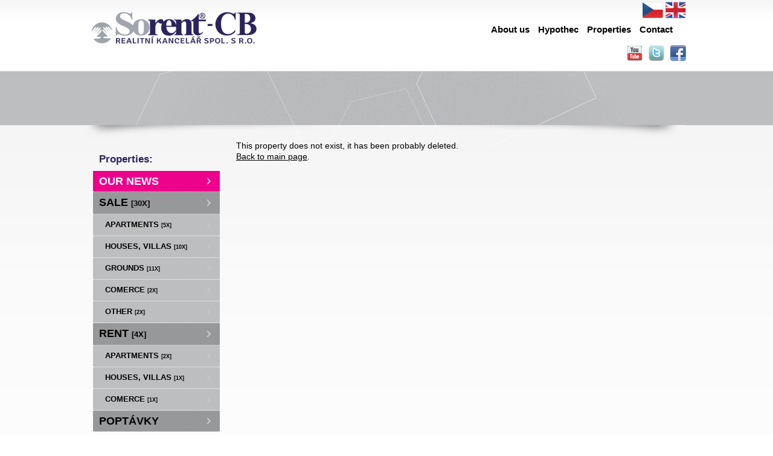

--- FILE ---
content_type: text/html; charset=utf-8
request_url: https://en.sorent.cz/properties/prodej-bytu-3-1-v-suchem-vrbnem-dva-balkony-prostornym-sklepem-spol-prostory-parkovanim-u-domu-moznosti-garaze-flat-144540/
body_size: 1796
content:
<!DOCTYPE html>
<html prefix="og: http://ogp.me/ns#" lang="en">
	<head>
<meta http-equiv="Content-Type" content="text/html; charset=utf-8" />
<meta http-equiv="cache-control" content="no-cache" />
<meta http-equiv="X-UA-Compatible" content="IE=edge" />
<meta name="author" content="Realitni-Spravce.cz" />
<meta name="keywords" content="Properties" />
<meta name="robots" content="all,follow" />
		<link rel="shortcut icon" href="/theme/sorent/favicon.ico" type="image/x-icon" />
		<title>Properties</title>
		<link rel="stylesheet" type="text/css" href="/theme/sorent/style.css?v=1.2.1" media="all" />
<link rel="canonical" href="https://en.sorent.cz/properties/prodej-bytu-3-1-v-suchem-vrbnem-dva-balkony-prostornym-sklepem-spol-prostory-parkovanim-u-domu-moznosti-garaze-flat-144540/">		<script type="text/javascript">function r(f) { /in/.test(document.readyState) ? setTimeout('r(' + f + ')', 9) : f() }</script>	</head>
	<body  id="web_id_2296" 
            class=" session_id_2633 theme_sorent_sorent realty_detail"
            data-categoryId="2633"
            data-categoryClass=""
            data-webid="2296"
            data-theme="theme_sorent_sorent realty_detail"
            data-isRealtyDetail="true"
            data-isRealtyList="false" data-isArticleDetail="false"
            data-metaContact="false"
        >
<div class="lang_en"><div class="all_all pozadi1"><div class="all_all2"><div class="all_o"><div class="all_i"><div class="header_o"><div class="header_i"><div class="h114"><a href="/" class="logo"><img src="/img/1668/8137/k_logo-web-cb-2.png" alt="" /></a><div class="jazyk"><a href="http://en.sorent.cz/" class="jazyk_en"></a><a href="http://www.sorent.cz/" class="jazyk_cz"></a></div><div class="topmenu_o"><div class="topmenu_i"><ul class="submenu_od_2307"><li class="li_id_2339 li_poradi_0 li_first"><a class="level0" href="//en.sorent.cz/sorent/about-us/"><span>About us</span></a></li><li class="li_id_2311 li_poradi_1"><a class="level0" href="//en.sorent.cz/sorent/hypothec/"><span>Hypothec</span></a></li><li class="li_id_2308 li_poradi_2 li_domain_match"><a class="level0 ext" href="//en.sorent.cz/properties/"><span>Properties</span></a></li><li class="li_id_2310 li_poradi_3 li_last"><a class="level0" href="//en.sorent.cz/sorent/contact/"><span>Contact</span></a></li></ul><div class="clear"></div></div></div><div class="socialno"><a href="https://www.facebook.com/www.sorent.cz" class="fb"></a><a href="https://twitter.com/sorentsro" class="tw"></a><a href="http://www.youtube.com/sorentsro" class="yt"></a></div></div><div class="clear"></div><div id="vyhledavani"></div><div class="clear"></div></div></div><div class="page_o"><div class="page_i"><div class="content_o"><div class="content_i"><div class="blok_o rozbaleno blok_o_8963 blok_celkem_2"><div class="blok_i blok_i_8963"><div class="jeden_o jeden_o_poradi_0 jeden_rozbaleny"><div class="jeden_i"><div class="blok_o blok_o_ blok_celkem_1"><div class="blok_i blok_i_"><div class="clear"></div><div class="nemovitost_neexistuje">This property does not exist, it has been probably deleted. <br /><a href="/">Back to main page</a>.</div><div class="clear"></div><div class="clear"></div></div></div><div class="clear"></div></div></div><div class="clear"></div></div></div><div class="clear"></div></div></div><div class="rightmenu_o"><div class="rightmenu_i"><br /><h2>Properties:</h2><ul><li class="nase_novinky"><a href="/properties/" class="active" >Our news</a></li></ul><ul><li><a href="/properties/?operace=1">Sale <small>[30x]</small></a><ul><li><a href="/properties/?operace=1&typ=1">Apartments <small>[5x]</small></a></li><li><a href="/properties/?operace=1&typ=2">Houses, villas <small>[10x]</small></a></li><li><a href="/properties/?operace=1&typ=3">Grounds <small>[11x]</small></a></li><li><a href="/properties/?operace=1&typ=4">Comerce <small>[2x]</small></a></li><li><a href="/properties/?operace=1&typ=5">Other <small>[2x]</small></a></li></ul></li><li><a href="/properties/?operace=2">Rent <small>[4x]</small></a><ul><li><a href="/properties/?operace=2&typ=1">Apartments <small>[2x]</small></a></li><li><a href="/properties/?operace=2&typ=2">Houses, villas <small>[1x]</small></a></li><li><a href="/properties/?operace=2&typ=4">Comerce <small>[1x]</small></a></li></ul></li></ul>    <ul>
        <li><a href="/reality/?id2=CBP" >Poptávky</a></li>
    </ul>
<div class="clear"></div><br /><br /></div></div><div class="clear"></div></div></div><div class="clear"></div></div></div></div></div><div class="footer_o"><div class="footer_i"><div class="footer_dolni"><div class="footer_dolni_ul"><ul class="submenu_od_2307"><li class="li_id_2339 li_poradi_0 li_first"><a class="level0" href="//en.sorent.cz/sorent/about-us/"><span>About us</span></a></li><li class="li_id_2311 li_poradi_1"><a class="level0" href="//en.sorent.cz/sorent/hypothec/"><span>Hypothec</span></a></li><li class="li_id_2308 li_poradi_2 li_domain_match"><a class="level0 ext" href="//en.sorent.cz/properties/"><span>Properties</span></a></li><li class="li_id_2310 li_poradi_3 li_last"><a class="level0" href="//en.sorent.cz/sorent/contact/"><span>Contact</span></a></li></ul></div><div class="clear"></div></div><div class="footer_autor">created: <a href="http://polyweb.cz/">polyweb.cz</a></div><div class="footer_popisek"><div class="box_anchor_o"><div class="box_anchor_i"><div class="blok_o blok_o_8113 blok_celkem_0"><div class="blok_i blok_i_8113"><div class="clear"></div></div></div><div class="clear"></div></div></div></div><div class="clear"></div></div></div></div><script type="text/javascript" src="/asset/jquery/v3.5.1/jquery.min.js"></script>
<script type="text/javascript" src="/asset/fancybox/v3.5.7/js/jquery.fancybox.js"></script>
<link rel="stylesheet" type="text/css" href="/asset/fancybox/v3.5.7/css/jquery.fancybox.css" media="screen" />
<script type="text/javascript" src="/js/jquery.js?v=1.2.1"></script>
<script type="text/javascript">function triggerOptedInScriptsFunctionality() {
 };

function triggerOptedInScriptsAnalytical() {
 };

function triggerOptedInScriptsAds() {
 };

</script>	</body>
</html>

--- FILE ---
content_type: text/css
request_url: https://en.sorent.cz/theme/sorent/style.css?v=1.2.1
body_size: 9752
content:
@font-face {
  font-family: 'BookmanOldStyle';
  src: url('font/bookosi.eot');
  src: url('font/bookosi.eot?#iefix') format('embedded-opentype'), url('font/bookosi.woff') format('woff'), url('font/bookosi.ttf') format('truetype'), url('font/bookosi.svg#bookosi') format('svg');
  font-weight: normal;
  font-style: normal;
}
/*
73
85
93
100 = 13px
108.5
117.5
123.5
138.5
xxx
170 =19
*/
/* .reality_box3 .clear { clear: none; } */
/* .rightmenu_i ul li.nase_novinky a { font-size: 138.5%; } */
html {
  font-family: Calibri, Arial, sans-serif;
  padding: 0;
  margin: 0;
  border: 0 none;
  background: #fff;
  color: #000;
  font-size: 106.5%;
}
body {
  font-family: Calibri, Arial, sans-serif;
  padding: 0;
  margin: 0;
  border: 0 none;
  background: #fff;
  color: #000;
  font-size: 76.5%;
  text-align: center;
  line-height: 140%;
}
h1 {
  line-height: 140%;
  margin: 0;
  padding: 0.2em 0 0 0;
  font-weight: bold;
  font-style: normal;
  color: #2b235c;
  font-size: 162%;
}
h2 {
  line-height: 140%;
  margin: 0;
  padding: 0.2em 0 0 0;
  font-weight: bold;
  font-style: normal;
  color: #2b235c;
  font-size: 146%;
}
h3 {
  line-height: 140%;
  margin: 0;
  padding: 0.2em 0 0 0;
  font-weight: bold;
  font-style: normal;
  color: #2b235c;
  font-size: 131.5%;
}
h4 {
  line-height: 140%;
  margin: 0;
  padding: 0.2em 0 0 0;
  font-weight: bold;
  font-style: normal;
  color: #2b235c;
  font-size: 115.5%;
}
h5 {
  line-height: 140%;
  margin: 0;
  padding: 0.2em 0 0 0;
  font-weight: bold;
  font-style: normal;
  color: #2b235c;
  font-size: 100%;
}
img {
  border: 0 none;
}
p {
  padding: 0 0 5px 0;
  margin: 0;
}
.clear {
  clear: both;
  height: 0;
  font-size: 0;
  line-height: 0;
  padding: 0;
  margin: 0;
}
ul {
  margin: 0;
  padding: 0;
  list-style: circle;
}
ul li {
  margin: 0 0 0 22px;
  padding: 0;
}
.zpet_na {
  text-align: right;
}
.toplist img {
  width: 0;
  height: 0;
  float: left;
}
.bonuscb {
  padding: 10px 15px;
  border: 1px solid orange;
  background: #ffe;
  margin-bottom: 10px;
  color: #ed028c;
}
.bonuscb strong {
  color: #ed028c;
}
a {
  color: #000;
  text-decoration: underline;
}
a:hover {
  color: #000;
}
.center {
  text-align: center;
}
.iodst {
  text-align: center;
}
.sirka90 {
  max-width: 90px;
}
.sirka100 {
  max-width: 100px;
}
.sirka120 {
  max-width: 120px;
}
.sirka200 {
  max-width: 200px;
}
.sirka250 {
  max-width: 250px;
}
.sirka300 {
  max-width: 300px;
}
.sirka400 {
  max-width: 400px;
}
.sirka500 {
  max-width: 500px;
}
.ileft {
  float: left;
  margin: 0 5px 5px 0;
  padding: 0 5px 5px 0;
}
.iright {
  float: right;
  margin: 0 0 5px 5px;
  padding: 0 0 5px 5px;
}
.iram {
  border: 1px solid #eee;
  padding: 5px;
  background: #fff;
}
.iram img {
  float: left;
}
.gallery_pict {
  border: 1px solid #eee;
  padding: 3px;
  margin: 2px 2px 0 0;
  float: left;
  background: #fff;
}
.gallery_pict img {
  float: left;
}
.all_o {
  text-align: left;
  margin: 0 auto;
  padding: 0;
  width: 992px;
  position: relative;
}
.all_i {
  margin: 0;
  padding: 0 0 15px 0;
}
.all_all {
  font-size: 108.5%;
}
.pozadi1 {
  background: url('./pic/linka_bg.png') top left repeat-x;
}
.pozadi2 {
  background: url('./pic/linka_hp_bg.png') left -5px repeat-x;
}
.all_all2 {
  background: transparent;
}
.h114 {
  height: 118px;
}
.all_all_uvod {
  background: transparent;
}
.all_all_uvod .all_all2 {
  background: transparent;
}
.all_all_uvod .header_o {
  height: 671px;
}
.all_all_karta .all_all2 {
  background: transparent;
}
.all_all_karta .header_o {
  height: 200px;
}
.logo {
  float: left;
  margin: 0;
}
.mapka {
  float: right;
  margin: 0;
}
.header_o .topmenu_o {
  float: right;
  padding: 40px 15px 0 0;
  font-size: 93%;
}
.header_o .topmenu_o ul {
  margin: 0;
  padding: 0;
  list-style: none;
  display: inline;
  position: relative;
}
.header_o .topmenu_o ul li {
  margin: 0;
  padding: 0;
  list-style: none;
  display: inline;
  position: relative;
}
.header_o .topmenu_o ul li a {
  padding: 5px 7px;
  text-decoration: none;
  font-size: 117.5%;
  font-weight: bold;
}
.header_o .topmenu_o ul li a:hover {
  color: white;
  background-color: #ed028c;
}
.header_o .topmenu_o ul li:hover a {
  color: white;
  background-color: #ed028c;
}
.header_o .topmenu_o ul li:hover ul {
  display: block;
  width: 300px;
  position: absolute;
  z-index: 500;
  background-color: #ed028c;
  top: 21px;
  right: 0;
}
.header_o .topmenu_o ul li:hover ul li a:hover {
  background: #cc0000;
}
.header_o .topmenu_o ul li:hover ul li a.active {
  background: #cc0000;
  cursor: default;
}
.header_o .topmenu_o ul li ul {
  display: none;
}
.header_o .topmenu_o ul li ul li {
  display: block;
  width: 300px;
  float: none;
}
.header_o .topmenu_o ul li ul li a {
  display: block;
  font-size: 100%;
  width: 280px;
  float: none;
  padding: 5px 10px;
}
.header_o .topmenu_o ul li.li_aktiv a {
  color: white;
  background-color: #ed028c;
}
.header_o .top_slider {
  position: absolute;
  right: 0;
  top: 114px;
}
.header_o .submenu {
  position: absolute;
  left: 15px;
  top: 122px;
  z-index: 999999999999999999999;
}
.header_o .submenu ul {
  list-style: none;
  margin: 0;
  padding: 0;
  width: 149px;
}
.header_o .submenu ul li {
  list-style: none;
  padding: 0;
  height: 35px;
  margin: 0 0 1px 0;
  line-height: 35px;
  display: block;
  width: 149px;
}
.header_o .submenu ul li a {
  height: 35px;
  line-height: 35px;
  padding: 0 15px;
  color: #fff;
  display: block;
  background: transparent;
  font-weight: bold;
  text-decoration: none;
}
.header_o .submenu ul li a:hover {
  background: transparent;
}
.header_o .nejnov_o {
  position: absolute;
  top: 320px;
  left: 0;
  height: 330px;
  width: 992px;
}
.header_o .nejnov_o h2 {
  color: #fff;
  padding: 0 0 5px 15px;
  text-shadow: 0 0 8px #000;
}
.header_o .nejnov_o .info1_o {
  width: 183px;
  float: left;
  margin: 0 0 0 15px;
  background: transparent;
  height: 293px;
  position: relative;
}
.header_o .nejnov_o .info1_i {
  padding: 3px;
  text-align: center;
}
.header_o .nejnov_o .info1_i img {
  margin: 0 -6px 2px -6px;
  padding: 0;
  width: 176px;
  height: 132px;
  display: block;
}
.header_o .nejnov_o .info1_i .foto_neni {
  margin: 0 -6px 2px -6px;
  padding: 0;
  width: 176px;
  height: 132px;
  display: block;
}
.header_o .nejnov_o .info1_i h2 {
  font-size: 100%;
  font-weight: bold;
  text-align: left;
  text-decoration: underline;
  padding: 0 6px;
  text-shadow: none;
}
.header_o .nejnov_o .info1_i .cena {
  display: block;
  padding: 3px 0;
  font-size: 130%;
  font-weight: bold;
  position: absolute;
  width: 156px;
  bottom: 37px;
  right: 10px;
  text-align: right;
}
.foto_neni {
  background: #fff;
}
#hp {
  height: 283px;
  text-align: center;
  line-height: 283px;
  background: url('./pic/hp_lista.png?2') top center no-repeat;
}
#hp form {
  float: right;
  display: block;
  height: 244px;
  width: 540px;
  text-align: center;
  margin: 14px 30px 0 0;
  line-height: 30px;
  padding: 18px 10px 0 10px;
}
#hp form h2 {
  color: #2b235c;
  font-size: 123.5%;
  text-align: left;
  padding: 0 0 0 160px;
}
#hp form select {
  width: 150px;
  border: 1px solid #ccc;
  background: #fff;
}
#hp form input {
  width: 150px;
  border: 1px solid #ccc;
}
#hp form div.raz {
  float: left;
  font-weight: bold;
  padding-right: 8px;
  width: 150px;
  text-align: right;
}
#hp form div.dva {
  float: left;
  text-align: left;
  width: 290px;
}
#hp form div.dva a {
  float: left;
  text-align: left;
}
#hp form div.dva #zvolte_typ {
  display: block;
  border: 1px solid #ccc;
  background: #fff;
  width: 140px;
  font-size: 85%;
  line-height: 18px;
  height: 18px;
  padding: 0 5px;
  margin: 5px 0 0 0;
  color: #666;
}
#hp form div.dva.last {
  float: left;
  text-align: right;
  width: 153px;
}
#hp form div .subm {
  background: black;
  color: white;
  width: auto;
  padding: 10px 20px;
  border: 0;
  font-weight: bold;
  cursor: pointer;
}
.hp_page_o {
  background: url('./pic/hp_page_o.png') left 0 repeat-x;
}
.submenu_od_2078 {
  float: left;
  margin: 0;
  padding: 24px 0 0;
  list-style: none;
  line-height: 30px;
  font-size: 93%;
}
.submenu_od_2078 li {
  margin: 0 0 0 10px;
}
.submenu_od_2078 li a {
  color: white;
  height: 67px;
  line-height: 67px;
  padding-left: 10px;
  margin-bottom: 15px;
  text-align: left;
  text-decoration: none;
  font-size: 150%;
  display: block;
  width: 340px;
  font-weight: bold;
}
.submenu_od_2309 {
  float: left;
  margin: 0;
  padding: 24px 0 0;
  list-style: none;
  line-height: 30px;
  font-size: 93%;
}
.submenu_od_2309 li {
  margin: 0 0 0 10px;
}
.submenu_od_2309 li a {
  color: white;
  height: 67px;
  line-height: 67px;
  padding-left: 10px;
  margin-bottom: 15px;
  text-align: left;
  text-decoration: none;
  font-size: 150%;
  display: block;
  width: 340px;
  font-weight: bold;
}
.soubor_odkaz {
  font-size: 120%;
  line-height: 160%;
}
.soubor_odkaz img {
  float: left;
  margin: 5px 5px 2px 0;
}
.info1_i {
  border-bottom: 1px dotted #e3e3e3;
  background: url('./pic/seda.png') right repeat-y;
}
.info1_i .prvni {
  float: left;
  width: 480px;
  color: #616161;
  padding: 10px 0 10px 0;
  position: relative;
}
.info1_i .prvni h2 {
  font-size: 117.5%;
  text-decoration: none;
  color: #000000;
}
.info1_i .prvni h2 a {
  text-decoration: none;
}
.info1_i .prvni h2 a .foto_neni {
  float: left;
  width: 160px;
  height: 120px;
  margin: 0 10px 0 0;
  background: #fff url('./pic/neni.png') center center no-repeat;
}
.info1_i .prvni h2 a span.vyhradne {
  display: block;
  height: 74px;
  width: 74px;
  background: transparent url('./pic/vyhradne.png') top left no-repeat;
  z-index: 999;
  position: absolute;
  top: 18px;
  left: 0;
}
.info1_i .prvni h2 a span.rezervace {
  display: block;
  height: 74px;
  width: 74px;
  background: transparent url('./pic/rezervace.png') top left no-repeat;
  z-index: 999;
  position: absolute;
  top: 18px;
  left: 86px;
}
.info1_i .prvni h2 a span.prodano {
  display: block;
  height: 74px;
  width: 74px;
  background: transparent url('./pic/prodano.png') top left no-repeat;
  z-index: 999;
  position: absolute;
  top: 18px;
  left: 86px;
}
.info1_i .prvni h2 a span.vydrazeno {
  display: block;
  height: 74px;
  width: 74px;
  background: transparent url('./pic/vydrazeno.png') top left no-repeat;
  z-index: 999;
  position: absolute;
  top: 18px;
  left: 86px;
}
.info1_i .prvni h2 a img {
  width: 160px;
  height: 120px;
}
.info1_i .druha {
  float: right;
  width: 230px;
}
.info1_i .druha .cena {
  background: #ed028c;
  color: white;
  padding: 10px 15px;
  height: 26px;
  font-size: 138.5%;
  line-height: 26px;
  text-align: left;
}
.info1_i .druha .cena span {
  font-weight: bold;
}
.info1_i .druha .makler_info {
  background: #e3e3e3;
  padding: 15px;
}
.lang_en .info1_i .prvni h2 a span.vyhradne {
  background: transparent url('./pic/vyhradne-en.png') top left no-repeat;
}
.lang_en .info1_i .prvni h2 a span.rezervace {
  background: transparent url('./pic/rezervace-en.png') top left no-repeat;
}
.lang_en .blok_i_10043 .info11_i a span.vyhradne {
  background: transparent url('./pic/vyhradne-en.png') top left no-repeat;
}
.lang_en .blok_i_9042 .info11_i a span.vyhradne {
  background: transparent url('./pic/vyhradne-en.png') top left no-repeat;
}
.pocitadlo {
  padding: 5px 0 10px 0;
  text-align: right;
  color: #d5d5d5;
  font-size: 123.5%;
}
.pocitadlo small {
  float: left;
  margin: 4px 0 0 0;
}
.pocitadlo strong {
  color: #f5e7e7;
  background: #ed028c;
  padding: 2px 3px;
}
.pocitadlo a {
  text-decoration: none;
  padding: 2px 3px;
  font-weight: bold;
  color: #c7c7c7;
}
.pocitadlo a:hover {
  color: #f5e7e7;
  background: #ed028c;
  padding: 2px 3px;
}
.ramek1_o {
  width: 211px;
  height: 161px;
  position: absolute;
  top: 130px;
  right: 0;
  background: #fff;
}
.ramek1_i {
  padding: 15px 20px;
}
.ramek1_i h2 {
  font-size: 107.5%;
}
.mapka1_o {
  width: 209px;
  height: 159px;
  background: transparent;
  position: absolute;
  top: 125px;
  left: 180px;
}
.menu3_o {
  position: absolute;
  top: 130px;
  left: 20px;
  border-right: 1px dotted #fff;
  width: 135px;
}
.menu3_o ul {
  margin: 0;
  padding: 25px 0;
  list-style: none;
}
.menu3_o ul li {
  margin: 0;
  padding: 0;
  list-style: none;
}
.menu3_o ul li a {
  color: #fff;
  text-decoration: none;
  font-size: 123.5%;
  font-weight: bold;
  padding: 0 0 0 7px;
  height: 42px;
  line-height: 42px;
  display: block;
}
.menu3_o ul li a:hover {
  text-decoration: underline;
}
.menu3_o ul li a.active {
  color: #000;
  background: transparent;
}
.menu3_o ul li.li_id_2058 a {
  color: #000;
  background: transparent;
}
.form1_o {
  width: 360px;
  height: 160px;
  position: absolute;
  top: 130px;
  left: 400px;
}
.form1_i {
  padding: 10px;
}
.form1_i .raz {
  float: left;
  width: 110px;
  font-weight: bold;
  padding: 3px 10px 7px 0;
  text-align: right;
}
.form1_i .dva {
  float: left;
  width: 220px;
  padding: 1px 0 0 0;
}
.form1_i .dva input {
  border: 1px solid #666;
  background: #fff;
  width: 90px;
}
.form1_i .dva select {
  border: 1px solid #666;
  background: #fff;
  width: 150px;
}
.form1_i .dva input.subm {
  border: 1px solid #000;
  background: #000;
  color: #fff;
  width: auto;
  padding: 3px 10px;
}
#slider-banner {
  white-space: nowrap;
  overflow: hidden;
  position: relative;
  height: 194px;
  width: 842px;
  margin: 0 0 30px 0;
}
#slider-banner #slider-banner2 {
  width: 10000px;
  height: 194px;
  position: absolute;
  left: 0;
}
#slider-banner #slider-banner2 a {
  height: 194px;
  width: 842px;
  display: block;
  float: left;
  position: relative;
  text-decoration: none;
}
#slider-banner #slider-banner2 a img {
  height: 194px;
  width: 842px;
}
#slider-sip1 {
  position: absolute;
  top: 102px;
  right: 10px;
  height: 52px;
  width: 52px;
  background: transparent;
  cursor: pointer;
}
#slider-sip2 {
  position: absolute;
  top: 102px;
  left: 10px;
  height: 52px;
  width: 52px;
  background: transparent;
  cursor: pointer;
}
#slider-banner2 a span {
  display: block;
  position: absolute;
  bottom: 0;
  left: 15px;
  background: transparent;
  padding: 5px 10px;
  height: 30px;
  line-height: 30px;
  color: #fff;
  text-transform: uppercase;
  width: 900px;
  text-align: left;
  font-size: 123.5%;
  text-shadow: 1px 1px 1px #000;
}
#slider-banner-pod {
  display: none;
  height: 16px;
  background: transparent;
  margin: 0 0 10px 0;
  text-align: center;
  line-height: 14px;
}
.slider-pod-bannerem {
  display: inline-block;
  width: 70px;
  height: 7px;
  background: #dcdcdc;
  margin: 0 5px 0 5px;
}
.slider-pod-bannerem_aktiv {
  background: #aaa;
}
.slider_obal_typ3 {
  position: relative;
  width: 842px;
  height: 194px;
  margin: 0 0 30px 0;
  cursor: pointer;
}
.slider_obal_typ3 img {
  position: absolute;
  top: 0;
  left: 0;
  width: 842px;
  height: 194px;
}
.blok_i_7815 .slider_obal_typ3 {
  width: 842px;
  height: 266px;
}
.blok_i_7815 .slider_obal_typ3 img {
  width: 842px;
  height: 266px;
}
.content_o {
  float: right;
  width: 760px;
}
.content_o h2 {
  font-size: 117.5%;
  margin-bottom: 10px;
}
.content_o h1 {
  font-size: 117.5%;
  margin-bottom: 10px;
  color: #2b235c;
}
.content_o .blok_o {
  position: relative;
  clear: both;
  padding: 0;
}
.content_o .primo_clanek .kotva h2 img {
  display: none;
}
.content_o .primo_clanek .kotva .perex {
  display: none;
}
.content_o .blok_i {
  padding: 0;
  text-align: left;
}
.content_o .blok_i h2 {
  color: #2b235c;
}
.content_o .blok_i h2 img {
  float: left;
  margin: 5px 10px 0 0;
}
.content_o .blok_i .perex {
  float: left;
  display: block;
  width: 470px;
}
.content_i {
  padding: 15px 0;
  margin: 10px 25px 20px 15px;
}
.rozbaleno .kotva h2 img {
  display: none;
}
.page_o {
  background: url('./pic/page_bg.png') top no-repeat;
}
.page_i {
  background: transparent url('./pic/asociace.png') bottom left no-repeat;
}
.hp_page_i {
  background: transparent url('./pic/asociace.png') bottom left no-repeat;
}
.theme_sorent_karta .hp_page_i {
  padding-bottom: 100px;
}
.rightmenu_o {
  float: left;
  width: 210px;
  margin: 0 0 90px 10px;
}
.rightmenu_i {
  padding: 24px 0 0 0;
  font-size: 100%;
}
.rightmenu_i h2 {
  color: #2B235C;
  margin-bottom: 8px;
  margin-left: 10px;
  font-size: 117.5%;
}
.rightmenu_i ul {
  list-style: none;
  margin: 0 0 0 0;
  padding: 0;
  background-color: #bdbec0;
}
.rightmenu_i ul li {
  margin: 0;
  padding: 0;
  list-style: none;
  background: #979899;
  font-size: 17px;
  text-transform: uppercase;
}
.rightmenu_i ul li li {
  background-color: #bdbec0;
}
.rightmenu_i ul li a {
  font-size: 108.5%;
  background: transparent url('./pic/sipka_def.png') right center no-repeat;
  text-decoration: none;
  display: block;
  padding: 8px 22px 8px 10px;
  font-weight: bold;
  border-bottom: 1px dotted white;
}
.rightmenu_i ul li a:hover {
  background-color: #ed028c;
  background-image: url('./pic/sipka_hover.png?2');
  background-position: top right;
  background-repeat: no-repeat;
  text-decoration: none;
  color: white;
  display: block;
}
.rightmenu_i ul li a small {
  font-size: 73%;
  padding: 0 0 0 0;
}
.rightmenu_i ul li ul li {
  font-size: 13px;
}
.rightmenu_i ul li ul li a {
  font-size: 100%;
  padding-left: 20px;
}
.rightmenu_i ul li a.active {
  color: white;
  background: #ed028c url('./pic/sipka_hover.png?2') right no-repeat;
}
.footer_o {
  background: #f0f0f0;
}
.footer_i {
  position: relative;
  margin: 0 auto;
  width: 992px;
  padding: 0 0 20px 0;
}
.footer_horni {
  height: 122px;
}
.footer_horni .gallery_cont {
  text-align: center;
}
.footer_horni .gallery_pict {
  float: none;
  padding: 0;
  margin: 0;
  border: 0 none;
  background: none;
}
.footer_horni .gallery_pict img {
  float: none;
  padding: 0;
  margin: 0;
  border: 0 none;
  background: none;
}
.footer_dolni {
  height: 52px;
}
.footer_dolni_ul {
  float: left;
  margin: 15px 0 0 0;
}
.footer_dolni_ul ul {
  margin: 0;
  padding: 0;
  list-style: none;
}
.footer_dolni_ul ul li {
  margin: 0;
  padding: 0;
  list-style: none;
  display: inline;
}
.footer_dolni_ul ul li a {
  float: left;
  display: block;
  padding: 0 0 0 10px;
  font-weight: bold;
  text-decoration: none;
}
.footer_dolni_ul ul li a.active {
  color: #ed028c;
}
.footer_autor {
  float: right;
  width: 200px;
  font-size: 85%;
  color: #666;
}
.footer_autor a {
  color: #666;
}
.footer_popisek {
  text-align: left;
  margin-left: 10px;
  float: left;
  width: 700px;
}
.reality_vypis_typ5_obal {
  border: 1px solid #ddd;
}
.reality_vypis_typ5 {
  border: 0 none;
  border-collapse: collapse;
  width: 100%;
  padding: 4px 7px;
  margin: 0;
}
.reality_vypis_typ5 td {
  border: 0 none;
  padding: 4px 7px;
  margin: 0;
}
.reality_vypis_typ5 th {
  border: 0 none;
  padding: 4px 7px;
  margin: 0;
}
.reality_vypis_typ5 .sudy {
  background: #ddd;
}
.reality_vypis_typ5 .foto_ano {
  width: 26px;
  background: transparent;
}
.reality_vypis_typ5 .foto_ne {
  width: 26px;
}
.formular td {
  text-align: left;
  padding: 3px 5px 0 0;
  vertical-align: top;
  font-weight: bold;
}
.formular td .form_povinne {
  color: #ff0000;
  float: right;
  margin: 0 0 0 3px;
}
.formular input {
  border: 1px solid grey;
  margin: 0;
  padding: 0;
  background: #fff;
  width: 250px;
  float: left;
}
.formular textarea {
  border: 1px solid grey;
  margin: 0;
  padding: 0;
  background: #fff;
  float: left;
  width: 400px;
  height: 80px;
}
.formular input.pulka {
  width: 95px;
}
.formular input.pulka2 {
  width: 80px;
}
.formular input.auto {
  width: auto;
  float: right;
  background: #000;
  color: #fff;
  font-weight: bold;
  border: 1px solid #000 !important;
  padding: 3px 5px;
}
.formular .form_error {
  clear: both;
  text-align: left;
  color: #ff0000;
  font-size: 85%;
}
.formular .form_ok {
  color: #080;
  font-weight: bold;
}
.formular .form_ko {
  color: #ff0000;
  font-weight: bold;
}
.vizitkar {
  padding: 10px 0 0 0;
}
.vi_obal_o {
  float: left;
  width: 345px;
  border: 1px solid #888;
  margin: 0 20px 20px 0;
  background: #fff;
  border-radius: 3px;
  position: relative;
}
.vi_obal_o_last {
  margin: 0 0 20px 0;
}
.vi_obal_i {
  padding: 10px 10px 10px 100px;
  min-height: 120px;
  _height: 120px;
  background: transparent;
  font-size: 93%;
}
.vi_foto {
  position: absolute;
  top: 8px;
  left: 8px;
}
.vi_foto img {
  max-width: 80px;
}
.vi_dva {
  clear: both;
}
.vi_dva span {
  float: left;
  width: 55px;
  text-align: right;
  padding: 0 5px 0 0;
  font-weight: bold;
}
.vi_cele_jmeno {
  font-weight: bold;
  font-size: 150%;
}
.vi_pracovni_pozice {
  font-weight: bold;
  font-style: normal;
  font-size: 108.5%;
  color: #666;
  margin: 3px 0 5px 0;
  padding: 0 0 5px 0;
  border-bottom: 1px dotted #888;
}
.reality_zalozky_obal_o a {
  float: left;
  display: block;
  padding: 0 18px 0 8px;
  margin: 0 0 -1px 0;
  text-decoration: none;
  height: 40px;
  line-height: 40px;
}
.reality_zalozky_obal_o a.aktivr {
  font-weight: bold;
  background: #fff url('./pic/st.png') bottom right no-repeat;
  border-left: 1px solid #eee;
  border-bottom: 0 none;
}
.reality_box2 {
  background: transparent;
  padding: 0 0 21px 0;
}
.reality_box2 .bigtext {
  position: absolute;
  top: -82px;
  left: -235px;
  color: #2B235C;
  font-size: 170%;
  text-shadow: 0 0 10px #fff;
  line-height: 115%;
}
.reality_box2 .reality_box_i {
  padding: 5px;
  background: #fff url('./pic/kal.png') bottom left repeat-x;
}
.reality_box2 .obal_kalkulacka {
  float: right;
  width: 34%;
  height: 240px;
  background: #fff url('./pic/kal.png') bottom left repeat-x;
  position: relative;
}
.reality_box2 .obal_kalkulacka .kalkulacka_div {
  text-align: center;
  width: 250px;
  position: absolute;
  bottom: 10px;
  left: 0;
}
.reality_box2 .cena_castka_kalkulacka {
  font-size: 148.5%;
  font-weight: bold;
  padding: 0 0 0 15px;
  color: white;
  text-align: center;
  background: #ed028c;
  height: 50px;
  line-height: 50px;
}
.reality_box2 .cena_castka_kalkulacka em {
  font-style: normal;
}
.reality_box2 .cena_poznamka_kalkulacka {
  display: block;
  padding: 2px 0 5px 15px;
  text-align: center;
  font-size: 13px;
  font-weight: bold;
}
.reality_box2 .kalkulacka_o table {
  border-collapse: collapse;
  border: 1px solid #f1f1f1;
  padding: 3px 5px;
  background: #fff;
  width: 220px;
  margin: 1px;
}
.reality_box2 .kalkulacka_o td {
  border-collapse: collapse;
  border: 1px solid #f1f1f1;
  padding: 3px 5px;
  background: #fff;
}
.reality_box2 .kalkulacka_o th {
  border-collapse: collapse;
  border: 1px solid #f1f1f1;
  padding: 3px 5px;
  background: #fff;
  font-weight: bold;
  text-align: right;
  width: 50%;
}
.reality_box2 .kalkulacka_o .kalkulacka_i {
  border: 1px solid #aaa;
  margin: 5px auto 0 auto;
  width: 220px;
  background: #fff;
  padding: 15px;
}
.reality_box2 .kalkulacka_o .kalkulacka_i a {
  text-decoration: underline;
  font-size: 85%;
}
.reality_box2 .kalkulacka_o .kalkulacka_i strong {
  display: block;
  font-size: 93%;
  color: #2B235C;
  padding: 5px 0 1px 0;
}
.reality_box2 .nemovitost_foto {
  width: 66%;
  float: left;
}
.reality_box2 .nemovitost_foto .nemovitost_foto_big {
  float: left;
  text-align: center;
  line-height: 240px;
  height: 240px;
  background: #fff;
  width: 320px;
  vertical-align: middle;
  border: 1px solid #fff;
}
.reality_box2 .nemovitost_foto .nemovitost_foto_big img {
  padding: 0;
  vertical-align: middle;
  display: block;
  max-height: 240px;
  max-width: 320px;
  _height: 240px;
  margin: 0 auto;
}
.reality_box2 .nemovitost_foto2 {
  width: 790px;
  margin: -30px -236px -216px -100px;
  position: relative;
  z-index: 99;
  box-shadow: 0 0 15px #666;
  border: 3px solid #fff;
  background: #fff;
}
.reality_box2 .nemovitost_foto2 .nemovitost_foto_big {
  width: 640px;
  height: 480px;
  text-align: center;
  line-height: 480px;
  vertical-align: middle;
  display: block;
}
.reality_box2 .nemovitost_foto2 .nemovitost_foto_big img {
  height: auto;
  max-height: 480px;
  max-width: 640px;
  vertical-align: middle;
  display: block;
}
.reality_box2 .nemovitost_foto2 .nemovitost_foto_small {
  height: 480px;
  background: #fff;
  float: left;
  width: 147px;
  margin: 0;
  position: relative;
}
.reality_box2 .nemovitost_foto2 .nemovitost_foto_small img {
  width: 100px;
  height: 70px;
  float: right;
  margin-right: 10px;
  border-right: 3px solid #fff;
}
.reality_box2 .nemovitost_foto2 .nemovitost_foto_small img.akt {
  border-right: 3px solid #ff0000;
}
.reality_box2 .nemovitosti_foto_neni {
  width: 440px;
  height: 240px;
  background: #fff url('./pic/neni2.png') center center no-repeat;
  border: 1px solid #eee;
  display: block;
  float: left;
}
.reality_box .kalkulacka_o {
  width: 34%;
  float: right;
}
.reality_box .nemovitost_foto .rezervace {
  display: block;
  height: 74px;
  width: 74px;
  background: transparent url('./pic/rezervace.png?2') top left no-repeat;
  z-index: 999;
  position: absolute;
  top: 0;
  right: 0;
}
.reality_box .nemovitost_foto .prodano {
  display: block;
  height: 74px;
  width: 74px;
  background: transparent url('./pic/prodano.png?2') top left no-repeat;
  z-index: 999;
  position: absolute;
  top: 0;
  right: 0;
}
.reality_box .nemovitost_foto .vydrazeno {
  display: block;
  height: 74px;
  width: 74px;
  background: transparent url('./pic/vydrazeno.png') top left no-repeat;
  z-index: 999;
  position: absolute;
  top: 0;
  right: 0;
}
.reality_box .nemovitost_foto2 .rezervace {
  display: none;
}
.reality_box .nemovitost_foto2 .prodano {
  display: none;
}
.reality_box .nemovitost_foto2 .vydrazeno {
  display: none;
}
.reality_box .nemovitost_foto_small {
  float: left;
  border: 0 none;
  overflow: auto;
  height: 240px;
  margin: 0 0 0 6px;
  display: block;
  width: 130px;
}
.reality_box .nemovitost_foto_small img {
  margin: 3px;
  border: 0 none;
  float: left;
  width: 100px;
  height: 70px;
}
.reality_box .nemovitost_foto_small img.akt {
  border: 3px solid #ff0000;
  margin: 0;
  border-radius: 3px;
}
.reality_box .real_prodejce {
  float: left;
  width: 350px;
}
.reality_box .real_prodejce .real_prodejce_foto {
  float: left;
  border: 1px solid #aaa;
  border-radius: 3px;
  padding: 3px;
  max-width: 150px;
  max-height: 150px;
  background: #fff;
  margin: 0 10px 0 0;
  text-align: center;
}
.reality_box .real_prodejce .real_prodejce_foto img {
  display: block;
  margin: 0 auto;
  max-width: 120px;
}
.reality_box .real_prodejce .dva {
  float: left;
  background: transparent;
  min-height: 50px;
  width: 210px;
}
.reality_box .real_prodejce .dva strong {
  font-size: 123.5%;
}
.reality_box .clear_formular_nad {
  clear: none;
}
.reality_box .formular_obal {
  float: left;
  width: 350px;
}
.reality_box .real_prodejce_clear {
  clear: none;
}
.reality_box .formular textarea {
  width: 250px;
  height: 60px;
  border: 1px solid #aaa;
}
.reality_box .formular input {
  border: 1px solid #aaa;
}
.nemovitost_foto_big_video_text_warning {
  position: absolute;
  top: 370px;
  border-radius: 5px;
  border: 1px solid red;
  left: 0;
  width: 580px;
  background: #fcc;
  padding: 5px;
  z-index: 999;
  box-shadow: 0 0 10px #888;
}
.reality_box4 {
  float: right;
  width: 275px;
}
.reality_box4 .dva {
  text-align: left;
  float: left;
  width: 140px;
  padding: 0 0 0 5px;
}
.reality_box4 .dva_big {
  text-align: left;
  float: left;
  width: 140px;
  font-size: 123.5%;
  font-weight: bold;
  border-left: 1px solid #eee;
  padding: 0 0 0 5px;
}
.reality_box4 .reality_box_i_radka {
  float: left;
  padding: 2px 0;
}
.reality_box4 .reality_box_i_radka_0 {
  background: #f0f0f0;
}
.reality_box4 .reality_box_i_radka_2 {
  background: #f0f0f0;
}
.reality_box4 .reality_box_i_radka_4 {
  background: #f0f0f0;
}
.reality_box4 .reality_box_i_radka_6 {
  background: #f0f0f0;
}
.reality_box4 .reality_box_i_radka_8 {
  background: #f0f0f0;
}
.reality_box4 .reality_box_i_radka_10 {
  background: #f0f0f0;
}
.reality_box4 .reality_box_i_radka_12 {
  background: #f0f0f0;
}
.reality_box4 .reality_box_i_radka_14 {
  background: #f0f0f0;
}
.reality_box4 .reality_box_i_radka_16 {
  background: #f0f0f0;
}
.reality_box4 .reality_box_i_radka_18 {
  background: #f0f0f0;
}
.reality_box4 .reality_box_i_radka_20 {
  background: #f0f0f0;
}
.reality_box4 .reality_box_i_radka_22 {
  background: #f0f0f0;
}
.reality_box4 .reality_box_i_radka_24 {
  background: #f0f0f0;
}
.reality_box4 .reality_box_i_radka_26 {
  background: #f0f0f0;
}
.reality_box4 .reality_box_i_radka_28 {
  background: #f0f0f0;
}
.reality_box4 .reality_box_i_radka_30 {
  background: #f0f0f0;
}
.reality_box4 .reality_box_i {
  padding: 10px 10px 10px 0;
  font-size: 93%;
}
.reality_box4 .raz {
  float: left;
  width: 110px;
  padding-left: 5px;
  font-weight: bold;
  text-align: left;
}
.reality_box_duo {
  background: #fff;
  border: 1px solid #eee;
}
.reality_leva_strana {
  float: left;
  width: 435px;
}
.reality_box3 {
  float: left;
  width: 217px;
}
.reality_box3 .reality_box_i {
  padding: 10px 0 0 0;
}
.reality_box3 .raz {
  float: left;
  width: 112px;
  padding: 2px 5px 2px 0;
  margin: 0 0 0 10px;
  font-weight: bold;
  text-align: left;
}
.reality_box3 .dva {
  float: left;
  width: 90px;
  text-align: left;
  padding: 2px 0 2px 0;
}
.reality_box3 .dva sup {
  line-height: 100%;
}
.reality_box3 .reality_box_i_radka {
  padding: 2px 0;
}
.reality_box3 .clear_box_i_radka {
  clear: both;
}
.reality_box3 .reality_box_i_radka_0 {
  background: #f0f0f0;
}
.reality_box3 .reality_box_i_radka_1 {
  background: #f0f0f0;
}
.reality_box3 .reality_box_i_radka_4 {
  background: #f0f0f0;
}
.reality_box3 .reality_box_i_radka_6 {
  background: #f0f0f0;
}
.reality_box3 .reality_box_i_jednoradka_0 {
  background: #f0f0f0;
}
.reality_box3 .reality_box_i_jednoradka_2 {
  background: #f0f0f0;
}
.reality_box3 .reality_box_i_jednoradka_4 {
  background: #f0f0f0;
}
.reality_box3 .reality_box_i_jednoradka_6 {
  background: #f0f0f0;
}
.reality_box3 .clear2 {
  clear: both;
}
.reality_box3 .r_rkid_raz {
  font-weight: bold;
  color: #ed028c;
}
.reality_box3 .r_rkid_dva {
  font-weight: bold;
  color: #ed028c;
}
.reality_box10 {
  float: left;
  width: 207px;
  margin: 0 0 0 10px;
}
.reality_box10 .reality_box_i_jednoradka_0 {
  background: #f0f0f0;
}
.reality_box10 .reality_box_i_jednoradka_2 {
  background: #f0f0f0;
}
.reality_box10 .reality_box_i_jednoradka_4 {
  background: #f0f0f0;
}
.reality_box10 .reality_box_i_jednoradka_6 {
  background: #f0f0f0;
}
.reality_box10 .reality_box_i {
  padding: 10px 0 0 0;
}
.reality_box10 .raz {
  float: left;
  width: 92px;
  padding: 2px 5px 2px 5px;
  margin: 0 0 0 10px;
  font-weight: bold;
  text-align: left;
}
.reality_box10 .dva {
  float: left;
  width: 95px;
  text-align: left;
  padding: 2px 0 2px 0;
}
.reality_box10 .dva sup {
  line-height: 100%;
}
.reality_box9 {
  clear: both;
}
.reality_box9 .reality_box_i {
  padding: 10px 10px 10px 10px;
}
.reality_box9 .raz_full {
  display: none;
}
.reality_box9 .raz {
  float: left;
  width: 115px;
  text-align: left;
}
.reality_box9 .dva {
  float: right;
  width: 300px;
  text-align: left;
}
.reality_box9 .dva sup {
  line-height: 100%;
}
.reality_box9 .r_rkid_raz {
  font-weight: bold;
  width: auto;
  margin-top: 10px;
  font-size: 123.5%;
  color: #ed028c;
}
.reality_box9 .r_rkid_dva {
  font-weight: bold;
  width: auto;
  text-align: left;
  margin-top: 10px;
  padding: 0 0 0 5px;
  float: left;
  font-size: 123.5%;
  color: #ed028c;
}
.reality_box5 {
  background: #eee;
  margin: 0 0 20px 0;
}
.reality_box5 .reality_box_i {
  padding: 10px;
}
.reality_box6 {
  background: #fff;
  border: 1px solid #eee;
  padding: 10px;
}
.reality_box6 #maps_box {
  height: 500px;
  margin: 0;
}
.reality_box7 {
  background: #fff;
  border: 1px solid #eee;
  padding: 10px;
}
.reality_box8 {
  background: #fff;
  border: 1px solid #eee;
  padding: 4px;
}
.reality_box8 .reality_box_i {
  background: #eee;
  padding: 4px;
}
blockquote {
  font-style: normal;
  padding: 10px 30px;
  color: #666;
}
.mapa_visual_sama {
  border: 1px solid #aaa;
}
.table1 {
  width: 720px;
  border-right: 1px solid #bbb;
  border-collapse: collapse;
  padding: 5px 8px;
  vertical-align: top;
  margin-right: -20px;
  line-height: 130%;
}
.table1 td {
  border-right: 1px solid #bbb;
  border-collapse: collapse;
  padding: 5px 8px;
  vertical-align: top;
  margin-right: -20px;
  line-height: 130%;
  background: #f3f3f3;
}
.table1 td a img {
  margin: -5px -8px;
  float: left;
  padding: 1px;
}
.table1 th {
  border-right: 1px solid #bbb;
  border-collapse: collapse;
  padding: 5px 8px;
  vertical-align: top;
  margin-right: -20px;
  line-height: 130%;
  text-align: right;
  height: 30px;
  text-transform: lowercase;
  color: #fff;
}
.table1 th a {
  display: block;
  white-space: nowrap;
  width: auto;
  background: #bbb;
  float: right;
  padding: 5px;
  margin: -5px -8px 0 0;
  color: #fff;
  text-decoration: none;
}
.table1 th a:hover {
  text-decoration: underline;
}
.table1 th span {
  display: block;
  white-space: nowrap;
  width: auto;
  background: #bbb;
  float: right;
  padding: 5px;
  margin: -5px -8px 0 0;
  color: #fff;
  text-decoration: none;
}
.table1 tr.suda td {
  background: #eee;
}
.table1 .table1_typ1 {
  width: 86px;
}
.table1 .table1_typ4 {
  width: 110px;
}
.table1 .table1_typ6 {
  width: 120px;
}
.table1 .table1_typ12 {
  width: 110px;
}
.table1 + td {
  border-right: 0 none;
}
.kotevnik .kotevnik_one_o {
  float: left;
  width: 240px;
}
.kotevnik .kotevnik_one_i {
  padding: 15px 40px 10px 10px;
}
.kotevnik .kotevnik_one_i a {
  font-size: 138%;
  font-weight: bold;
  line-height: 120%;
  margin-bottom: 10px;
  text-decoration: none;
  padding: 0;
  display: block;
}
.kotevnik .kotevnik_one_i a img {
  float: left;
  margin: 0 15px 5px 0;
}
.kotevnik .kotevnik_one_i div {
  clear: both;
}
.hodiny2 {
  position: absolute;
  top: 175px;
  right: 60px;
  padding: 0;
}
.hodiny2a {
  text-align: center;
  margin: 0 0 40px 0;
}
.hodiny {
  text-align: center;
  background: #fff;
  border: 1px solid #eee;
  padding: 5px;
  margin: 0 0 10px 0;
}
.hodiny ul {
  margin: 0 auto;
  padding: 0;
  list-style: none;
  text-align: center;
  background: #fff;
}
.hodiny ul li {
  display: inline;
  list-style: none;
  text-align: center;
}
.clock {
  background: #fff;
}
.kurzy_men {
  text-align: center;
  background: #fff;
  border: 1px solid #eee;
  padding: 5px;
  margin: 0 0 10px 0;
}
.kurzy_men hr {
  margin: 5px;
  padding: 0;
  background: transparent;
  border: 0 none;
  border-bottom: 1px solid #ccc;
}
.blok_i_8116 p {
  clear: left;
}
.blok_i_9045 p {
  clear: left;
}
.bottom_sort_i {
  text-align: right;
  border-bottom: 1px dotted #888;
  border-top: 1px dotted #888;
  margin: 5px 0;
  padding: 5px 0;
  color: #444;
}
.bottom_sort_i a {
  color: #444;
  text-decoration: none;
  padding: 3px 5px;
  background: #fff;
  font-weight: bold;
}
.bottom_sort_i a:hover {
  color: #fff;
  background: #ed028c;
}
.bottom_sort_i strong {
  text-decoration: none;
  padding: 3px 5px;
  color: #fff;
  background: #ed028c;
  font-weight: bold;
}
.bottom_sort_count {
  float: left;
}
.bottom_sort_page {
  display: none;
}
.reality_razeni {
  text-align: left;
  border-bottom: 1px dotted #888;
  margin: 0 0 5px 0;
  padding: 0 0 5px 0;
  color: #444;
}
.reality_razeni a {
  color: #444;
  text-decoration: underline;
}
.kurzy {
  text-align: right;
}
.kurz_vl {
  float: left;
  width: 18px;
}
.kurz_table {
  float: left;
  width: 85px;
}
.kurz_table input {
  width: 45px;
  border: 1px solid #eee;
  margin: 0 5px 1px 0;
  font-size: 85%;
  text-align: right;
}
.hp_nadp {
  position: absolute;
  height: auto;
  width: auto;
  top: 125px;
  left: 20px;
  font-weight: bold;
  line-height: 100%;
}
#vyhledavani {
  height: 89px;
  text-align: left;
  line-height: 25px;
  background: url('./pic/bg_pruh.png') top center no-repeat;
}
#vyhledavani h3 {
  float: left;
  line-height: 89px;
  padding: 0 15px 0 5px;
  font-size: 118.5%;
}
#vyhledavani form {
  float: left;
  display: block;
  margin: 10px 0 0 0;
  height: 64px;
  padding: 0 10px;
  background: url('./pic/podklad.png');
  width: 950px;
}
#vyhledavani form div.raz {
  display: block;
  width: auto;
  padding: 0;
  font-weight: bold;
  line-height: 140%;
}
#vyhledavani form input {
  border: 1px solid #ccc;
  background: #fff;
  width: 142px;
}
#vyhledavani form select {
  width: 140px;
  border: 1px solid #ccc;
  background: #fff;
}
#vyhledavani form div.dva {
  display: block;
  text-align: left;
  line-height: 140%;
}
#vyhledavani form .casti {
  float: left;
  width: 154px;
  margin: 8px 0 0 0;
}
#vyhledavani form .cast_kratka {
  width: 90px;
}
#vyhledavani form .cast_kratka input {
  width: 82px;
}
#vyhledavani form div .subm {
  background: black;
  color: white;
  padding: 5px 8px;
  border: 0;
  margin: 0 0 0 4px;
  font-weight: bold;
  cursor: pointer;
  width: 76px;
  margin-top: 25px;
}
#vyhledavani form #zvolte_typ {
  margin: 2px 0 0 0;
  padding: 0 0 0 3px;
  display: block;
  border: 1px solid #ccc;
  background: #fff;
  line-height: 18px;
  font-size: 85%;
  width: 136px;
  color: #666;
}
.reality_tlacitka {
  text-align: right;
  position: absolute;
  right: 5px;
  top: 280px;
}
.reality_tlacitka a {
  display: block;
  width: 16px;
  height: 16px;
  float: right;
  margin: 0 0 0 3px;
}
.reality_tlacitka a span {
  display: none;
}
.reality_tlacitka a.spust_tisk {
  width: 32px;
  height: 32px;
  margin-top: -10px;
  background: transparent url('./pic/tisk2.png') top left no-repeat;
}
.button_facebook {
  float: right;
  border: 0 none;
  overflow: hidden;
  width: 85px;
  height: 21px;
  margin: 0 0 0 3px;
}
.button_plus {
  float: right;
  margin: 0 0 3px 3px;
}
.jazyk {
  position: absolute;
  top: 0;
  right: 0;
}
.jazyk a {
  float: right;
  width: 35px;
  height: 27px;
  display: block;
  margin: 3px 0 0 3px;
}
.jazyk a.jazyk_cz {
  background: transparent url('pic/cz.png') top left no-repeat;
}
.jazyk a.jazyk_en {
  background: transparent url('pic/en.png') top left no-repeat;
}
.reality_box1 .raz {
  float: left;
  padding: 5px 5px 0 0;
  font-size: 100%;
  line-height: 120%;
}
.reality_box1 .dva {
  float: left;
  padding: 5px 5px 0 0;
  font-size: 123.5%;
  font-weight: bold;
  line-height: 100%;
}
.reality_box1 .reality_tlacitka {
  float: right;
}
.reality_box1 .clear {
  display: none;
}
.reality_box1 .r_rkid_raz {
  font-weight: bold;
}
.czak {
  color: #ed028c;
  font-weight: bold;
}
.r_adresa_raz {
  font-weight: bold;
}
.r_adresa_dva {
  font-weight: bold;
}
.nemovitost_foto_big {
  position: relative;
}
.nemovitost_foto2 .foto_close {
  width: 32px;
  height: 32px;
  background: transparent url('pic/close.png') top left no-repeat;
  display: block;
  position: absolute;
  top: 5px;
  right: 5px;
  cursor: pointer;
}
.nemovitost_foto2 .foto_prew {
  width: 32px;
  height: 32px;
  background: transparent url('pic/prew.png') top left no-repeat;
  display: block;
  position: absolute;
  top: 5px;
  left: 5px;
  cursor: pointer;
}
.nemovitost_foto2 .foto_next {
  width: 32px;
  height: 32px;
  background: transparent url('pic/next.png') top left no-repeat;
  display: block;
  position: absolute;
  top: 5px;
  left: 37px;
  cursor: pointer;
}
.nemovitost_foto2 .foto_popisek {
  display: block;
}
.nemovitost_foto .foto_popisek {
  display: none;
  position: absolute;
  left: 0;
  bottom: 0;
  line-height: 160%;
  width: 100%;
  background: transparent url('pic/pul.png') top left repeat;
  font-weight: bold;
}
.blok_i_10043 .clear {
  display: none;
}
.blok_i_10043 .realitni_odstavec .clear {
  clear: both;
  display: block;
}
.blok_i_10043 .info11_o {
  float: left;
  width: 230px;
  border: 1px solid #eee;
  margin: 0 0 10px 21px;
  background: #fff;
}
.blok_i_10043 .info11_o:hover {
  background: #f2f2f2;
}
.blok_i_10043 .info11_i {
  padding: 5px 5px 10px 5px;
}
.blok_i_10043 .info11_i a {
  text-decoration: none;
  text-align: center;
  display: block;
  position: relative;
}
.blok_i_10043 .info11_i a img {
  border: 1px solid #eee;
}
.blok_i_10043 .info11_i a span.vyhradne {
  display: block;
  height: 74px;
  width: 74px;
  background: transparent url('./pic/vyhradne.png') top left no-repeat;
  z-index: 999;
  position: absolute;
  top: 0;
  left: 0;
}
.blok_i_10043 .info11_i a span {
  display: block;
}
.blok_i_10043 .info11_i a sup {
  line-height: 100%;
}
.realitni_odstavec_173 {
  clear: both;
  margin-left: -21px;
}
.realitni_odstavec_173 h2 {
  margin-left: 21px;
}
.kotevnik_id_59 {
  clear: both;
  padding-top: 10px;
}
.kotevnik_id_59 .kotevnik_one_o {
  width: 243px;
}
.kotevnik_id_59 .kotevnik_one_i {
  padding-right: 15px;
}
.realitni_odstavec_178 {
  margin-left: -21px;
  clear: both;
}
.realitni_odstavec_178 h2 {
  margin-left: 21px;
}
.blok_i_9042 .info11_o {
  float: left;
  width: 230px;
  border: 1px solid #eee;
  margin: 0 0 10px 21px;
  background: #fff;
}
.blok_i_9042 .info11_o:hover {
  background: #f2f2f2;
}
.blok_i_9042 .clear {
  display: none;
}
.blok_i_9042 .realitni_odstavec .clear {
  clear: both;
  display: block;
}
.blok_i_9042 .info11_i {
  padding: 5px 5px 10px 5px;
}
.blok_i_9042 .info11_i a {
  text-decoration: none;
  text-align: center;
  display: block;
  position: relative;
}
.blok_i_9042 .info11_i a img {
  border: 1px solid #eee;
}
.blok_i_9042 .info11_i a span.vyhradne {
  display: block;
  height: 74px;
  width: 74px;
  background: transparent url('./pic/vyhradne.png') top left no-repeat;
  z-index: 999;
  position: absolute;
  top: 0;
  left: 0;
}
.blok_i_9042 .info11_i a span {
  display: block;
}
.blok_i_9042 .info11_i a sup {
  line-height: 100%;
}
.odstavec_6663 {
  clear: both;
  border: 1px solid transparent;
  height: 100px;
}
.reality_vypis_typ12_obal {
  width: 474px;
}
.reality_vypis_typ12 {
  border: 1px solid #ddd;
  border-collapse: collapse;
  width: 474px;
  padding: 4px 7px;
  margin: 0;
}
.reality_vypis_typ12 td {
  border: 1px solid #ddd;
  padding: 4px 7px;
  margin: 0;
}
.reality_vypis_typ12 th {
  border: 1px solid #ddd;
  padding: 4px 7px;
  margin: 0;
}
.reality_vypis_typ12 .sudy {
  background: #eee;
}
.reality_vypis_typ12 .foto_ano {
  width: 26px;
  background: transparent;
}
.reality_vypis_typ12 .foto_ne {
  width: 26px;
}
.reality_vypis_typ12 tr {
  cursor: pointer;
}
.reality_vypis_typ12 tr:hover {
  background: #fee;
}
.reality_vypis_typ12 tr:hover.sudy {
  background: #fdd;
}
.odstavec {
  font-family: Calibri, Arial, sans-serif;
  text-align: left;
}
.socialno {
  position: absolute;
  top: 75px;
  right: 0;
  height: 26px;
}
.socialno a {
  float: right;
  margin: 0 0 0 10px;
  height: 26px;
  width: 26px;
  background: transparent url('./pic/ico1.png?2') top left no-repeat;
  display: block;
  border-bottom: 3px solid #fff;
}
.socialno a:hover {
  border-bottom: 3px solid #ccc;
}
.socialno a.tw {
  background: transparent url('./pic/ico2.png?2') top left no-repeat;
}
.socialno a.fb {
  background: transparent url('./pic/ico3.png?2') top left no-repeat;
}
.odstavec_6671 {
  clear: both;
  border: 1px solid transparent;
  height: 100px;
}
.dva_full sup {
  position: relative;
  line-height: 100%;
}
@media print {
  * {
    background: #fff !important;
    color: #000 !important;
    border: 0 none !important;
  }
  a {
    background: #fff !important;
    color: #000 !important;
    border: 0 none !important;
  }
  h2 {
    background: #fff !important;
    color: #000 !important;
    border: 0 none !important;
  }
  .rightmenu_o {
    display: none;
  }
  iframe {
    display: none;
  }
  .formular {
    display: none;
  }
  .zpet_na {
    display: none;
  }
  .reality_box8-9 {
    display: none;
  }
  .dolni_o {
    display: none;
  }
  .header_o {
    display: none;
  }
  .footer_o {
    display: none;
  }
  .kalkulacka_o {
    display: none;
  }
  .reality_zalozky_obal_o {
    display: none;
  }
  .reality_box4 {
    float: right;
    width: 350px;
  }
  .reality_box4 .dva {
    width: 220px;
  }
  .content_o {
    width: auto;
    float: none;
  }
  .reality_box2 .bigtext {
    position: static;
    top: 0;
    left: 0;
    font-size: 170%;
    text-shadow: none;
    line-height: 115%;
  }
  .reality_box3 {
    width: 570px;
  }
  .reality_box3 .dva {
    float: left;
    width: 390px;
  }
  .reality_box6 {
    width: 570px;
  }
  .reality_box6 .dva {
    float: left;
    width: 390px;
  }
  .reality_box9 {
    width: 570px;
  }
  .reality_box9 .dva {
    float: left;
    width: 390px;
  }
}
form.filter-vertical {
  float: none !important;
  height: unset !important;
  margin: 0 !important;
  padding: 0 !important;
  display: flex !important;
  flex-direction: column !important;
  width: 40% !important;
  padding-top: 2rem !important;
}
form.filter-vertical div[class^=col] label,
form.filter-vertical div[class^=col] input,
form.filter-vertical div[class^=col] select,
form.filter-vertical div[class^=col] #div_subtyp {
  width: 50%;
  display: inline-block;
  float: right;
  text-align: right;
}
form.filter-vertical div[class^=col] label #zvolte_typ,
form.filter-vertical div[class^=col] input #zvolte_typ,
form.filter-vertical div[class^=col] select #zvolte_typ,
form.filter-vertical div[class^=col] #div_subtyp #zvolte_typ {
  background: white;
  padding: 5px 16px 5px 5px;
  overflow: hidden;
  font-size: 12px;
  text-align: left;
  border: 1px solid #cccccc;
}
form.filter-vertical div[class^=col] #div_subtyp {
  margin-bottom: 10px;
  line-height: 20px;
}
form.filter-vertical div[class^=col] input {
  text-align: left;
}
form.filter-vertical div[class^=col] label {
  float: left;
  text-align: right;
  font-weight: bold;
  top: -7px;
  right: -10px;
}
.session_id_2091 .reality_box2 .clear {
  display: none;
}
.maps_box_label {
  display: none;
}
/*# sourceMappingURL=style.css.map */